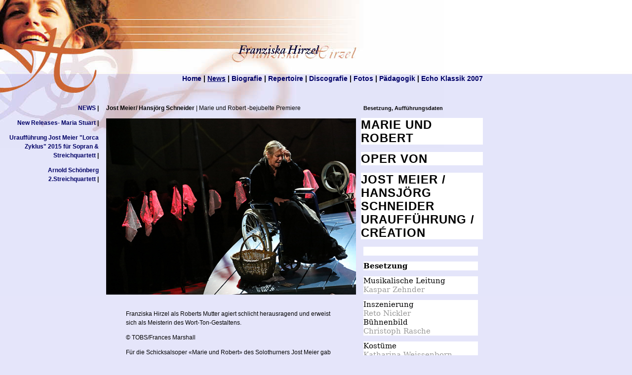

--- FILE ---
content_type: text/html; charset=UTF-8
request_url: http://www.franziska-hirzel.de/start.php?catId=41
body_size: 7512
content:
<!DOCTYPE html PUBLIC "-//W3C//DTD HTML 4.01 Transitional//EN">

<html>

	<head>
		<meta http-equiv="content-type" content="text/html;charset=ISO-8859-1">
		<meta name="generator" content="Adobe GoLive 6">
		<title>Franziska Hirzel</title>
		<link href="hirzel.css" rel="stylesheet" media="screen">
		<style type="text/css" media="screen"><!--
#Ebene1  { position: absolute; z-index: 1; top: 150px; left: 0px; width: 900px; height: 100px; visibility: visible; display: block }
--></style>
	</head>

	<body bgcolor="#ffffff" leftmargin="0" marginheight="0" marginwidth="0" topmargin="0">
		<table width="900" border="0" cellspacing="0" cellpadding="0">
			<tr>
				<td colspan="3"><img src="grafik/fh.jpg" alt="" width="900" height="300" border="0"></td>
			</tr>
		</table>
		<div id="Ebene1">
			<table width="900" border="0" cellspacing="0" cellpadding="0">
				<tr>
					<td valign="top" width="210"><img src="grafik/transp.gif" alt="" height="60" width="210" border="0"></td>
					<td colspan="2" valign="top" width="690">
						<div align="right">
							<h1><a href="index.php">Home</a> | <a href="start.php?catId=89" style="text-decoration: underline;">News</a> | <a href="start.php?catId=33">Biografie</a> | <a href="start.php?catId=35">Repertoire</a> | <a href="start.php?catId=34">Discografie</a> | <a href="start.php?catId=37">Fotos</a> | <a href="start.php?catId=63">Pädagogik</a> | <a href="start.php?catId=47">Echo Klassik 2007</a></h1>
						</div>
					</td>
				</tr>
				<tr>
					<td valign="top" width="210">
						<div align="right"><p><a href="start.php?pageId=436"><b>NEWS</b></a><b> |</b></p>
<p><a href="start.php?pageId=399"><b>New Releases- Maria Stuart</b></a><b> |</b></p>
<p><a href="start.php?pageId=392"><b>Uraufführung Jost Meier "Lorca Zyklus" 2015 für Sopran & Streichquartett</b></a><b> |</b></p>
<p><a href="start.php?pageId=320"><b>Arnold Schönberg 2.Streichquartett</b></a><b> |</b></p>
</div>
					</td>
					<td valign="top" width="510"><p><b>Jost Meier/ Hansjörg Schneider</b> | Marie und Robert -bejubelte Premiere</p>
<p><img alt="" style="width: 506px; height: 357px;" src="/hirzel/media/Image/MARIE_4_th.jpg" /><br /><br /><figure data-reactid=".58a4j9jyk8.0.0.0.0.1" itemtype="http://schema.org/ImageObject" itemscope="" class="image-asset"><figcaption data-reactid=".58a4j9jyk8.0.0.0.0.1.1" class="caption">
<div data-reactid=".58a4j9jyk8.0.0.0.0.1.1.0" class="caption__wrapper">
<div data-reactid=".58a4j9jyk8.0.0.0.0.1.1.0.1" class="caption__text-wrapper">
<div data-reactid=".58a4j9jyk8.0.0.0.0.1.1.0.1.1" class="caption__description-wrapper">
<p data-reactid=".58a4j9jyk8.0.0.0.0.1.1.0.1.1.0" itemprop="description" class="caption__description">Franziska Hirzel als Roberts Mutter agiert schlicht herausragend und erweist sich als Meisterin des Wort-Ton-Gestaltens.</p>
</div>
<p data-reactid=".58a4j9jyk8.0.0.0.0.1.1.0.1.2" itemprop="author" class="caption__source">&copy; TOBS/Frances Marshall</p>
<div data-reactid=".58a4j9jyk8.1" class="article-intro__lower">
<p data-reactid=".58a4j9jyk8.1.0" class="intro">F&uuml;r die Schicksalsoper &laquo;Marie und Robert&raquo; des Solothurners Jost Meier gab es an der Urauff&uuml;hrung in Biel Standing Ovations.</p>
</div>
<div data-reactid=".1vl7use43ka.0" class="article-body">
<div data-reactid=".1vl7use43ka.0.1:$0">
<div data-reactid=".1vl7use43ka.0.1:$0.0" class="copy">&laquo;Marie und Robert&raquo; ist eine Schicksalsoper, die  Missst&auml;nde anprangert und Anklage erhebt. Ein Drama mit Dissonanzen,  geschaffen von einem der wichtigsten zeitgen&ouml;ssischen Komponisten der  Schweiz, dem Solothurner Jost Meier und dem Librettisten Hansj&ouml;rg  Schneider.<br />Schlicht herausragend agiert Franziska Hirzel als Roberts  Mutter. Sie sitzt im Rollstuhl, ist st&auml;ndig auf der B&uuml;hne und erweist  sich als Meisterin des Wort-Ton-Gestaltens.<br />Die stehende Ovation  f&uuml;r Jost Meier, Hansj&ouml;rg Schneider und das ganze Ensemble war mehr als  verdient. Ein bejubelter Start f&uuml;r eine zeitgen&ouml;ssische Oper, eine  Hommage an Paul Haller, die mit einem H&ouml;chstmass an Intelligenz,  Kunstverstand, Raffinesse und Virtuosit&auml;t produziert und der ein  internationaler Nachhall zu w&uuml;nschen ist.
<p style=""><em>Premiere im Stadttheater Solothurn: Mittwoch, 22. November, 19.30 Uhr.</em></p>
</div>
</div>
</div>
<p data-reactid=".1vl7use43ka.1.0" class="tags__title">Verwandte Themen:</p>
<p data-reactid=".1vl7use43ka.1.0" class="tags__title"><span style="color: rgb(0, 0, 255);">http://www.rts.ch/play/radio/magnetique/audio/nomade-a-la-rencontre-de-jost-meier-compositeur?id=9021026&amp;station=a9e7621504c6959e35c3ecbe7f6bed0446cdf8da</span><br /></p>
</div>
</div>
</figcaption></figure>&nbsp;&nbsp;&nbsp;&nbsp;&nbsp;&nbsp;&nbsp;&nbsp;&nbsp;&nbsp;&nbsp;&nbsp; https://www.arttv.ch/buehne/theater-orchester-biel-solothurn-marie-und-robert/<br /><br />
<div style="text-align: left;">
<p class="MsoNormal" style="text-align: justify;"><span style="; font-family: &quot;Helvetica Neue&quot;, Helvetica, sans-serif; font-size: 15px; font-style: normal; font-variant: normal; font-weight: 300; letter-spacing: normal; line-height: 22.5px; orphans: auto; text-align: start; text-indent: 0px; text-transform: none; white-space: normal; widows: 1; word-spacing: 0px; -webkit-text-stroke-width: 0px; display: inline !important; float: none; );"><span class="Apple-converted-space"></span><span style="font-weight: bold;"></span> </span></p>
<span style="font-family:&quot;Arial&quot;,&quot;sans-serif&quot;;
mso-ansi-language:EN-GB" lang="EN-GB"><a href="http://www.classicstoday.com/review/review-10712/"></a></span></div></p>
</td>
					<td valign="top" width="180"><p class="links"><b>Besetzung, Aufführungsdaten</b><br>
<!--[if gte mso 9]><xml>
<o:OfficeDocumentSettings>
<o:AllowPNG />
</o:OfficeDocumentSettings>
</xml><![endif]-->
<h2 style="margin-top:0cm;background:white;vertical-align:baseline"><span style="font-size:18.0pt;line-height:115%;font-family:&quot;Arial&quot;,&quot;sans-serif&quot;;
color:black;text-transform:uppercase;letter-spacing:.75pt">Marie und Robert <br /></span></h2>
<h2 style="margin-top:0cm;background:white;vertical-align:baseline"><span style="font-size:18.0pt;line-height:115%;font-family:&quot;Arial&quot;,&quot;sans-serif&quot;;
color:black;text-transform:uppercase;letter-spacing:.75pt">Oper von</span></h2>
<h2 style="margin-top:0cm;background:white;vertical-align:baseline"><span style="font-size:18.0pt;line-height:115%;font-family:&quot;Arial&quot;,&quot;sans-serif&quot;;
color:black;text-transform:uppercase;letter-spacing:.75pt">JOST MEIER / HANSJ&Ouml;RG SCHNEIDER<br /> URAUFF&Uuml;HRUNG / CR&Eacute;ATION</span></h2>
<p style="margin-bottom:0cm;margin-bottom:.0001pt;line-height:
normal;mso-outline-level:4;background:white;vertical-align:baseline" class="MsoNormal"><strong><span style="font-size:11.5pt;font-family:&quot;Arial&quot;,&quot;sans-serif&quot;;mso-fareast-font-family:
&quot;Times New Roman&quot;;color:black;mso-fareast-language:DE-CH">&nbsp;</span></strong></p>
<p style="margin-bottom:0cm;margin-bottom:.0001pt;line-height:
normal;mso-outline-level:4;background:white;vertical-align:baseline" class="MsoNormal"><strong><span style="font-size:11.5pt;font-family:&quot;inherit&quot;,&quot;serif&quot;;mso-fareast-font-family:
&quot;Times New Roman&quot;;mso-bidi-font-family:Arial;color:black;mso-fareast-language:
DE-CH">Besetzung</span></strong></p>
<p style="margin-bottom:0cm;margin-bottom:.0001pt;line-height:
normal;background:white;vertical-align:baseline" class="MsoNormal"><span style="font-size:11.5pt;
font-family:&quot;inherit&quot;,&quot;serif&quot;;mso-fareast-font-family:&quot;Times New Roman&quot;;
mso-bidi-font-family:Arial;color:black;mso-fareast-language:DE-CH">Musikalische Leitung<span style="mso-tab-count:2">&nbsp;&nbsp;&nbsp;&nbsp;&nbsp;&nbsp;&nbsp;&nbsp;&nbsp;&nbsp;&nbsp;&nbsp;&nbsp; </span></span><a title="Kaspar Zehnder" href="https://www.tobs.ch/de/tobs/team/portrait/r/19/p/58/pers/6/"><span style="font-size:11.5pt;font-family:&quot;inherit&quot;,&quot;serif&quot;;
mso-fareast-font-family:&quot;Times New Roman&quot;;mso-bidi-font-family:Arial;
color:#999999;border:none windowtext 1.0pt;mso-border-alt:none windowtext 0cm;
padding:0cm;mso-fareast-language:DE-CH;text-decoration:none;text-underline:
none">Kaspar Zehnder</span></a><span style="font-size:11.5pt;font-family:&quot;inherit&quot;,&quot;serif&quot;;
mso-fareast-font-family:&quot;Times New Roman&quot;;mso-bidi-font-family:Arial;
color:black;mso-fareast-language:DE-CH"></span></p>
<p style="margin-bottom:0cm;margin-bottom:.0001pt;line-height:
normal;background:white;vertical-align:baseline" class="MsoNormal"><span style="font-size:11.5pt;
font-family:&quot;inherit&quot;,&quot;serif&quot;;mso-fareast-font-family:&quot;Times New Roman&quot;;
mso-bidi-font-family:Arial;color:black;mso-fareast-language:DE-CH">Inszenierung<span style="mso-tab-count:3">&nbsp;&nbsp;&nbsp;&nbsp;&nbsp;&nbsp;&nbsp;&nbsp;&nbsp;&nbsp;&nbsp;&nbsp;&nbsp;&nbsp;&nbsp;&nbsp;&nbsp;&nbsp;&nbsp;&nbsp;&nbsp;&nbsp;&nbsp;&nbsp;&nbsp;&nbsp; </span></span><a title="Reto Nickler" href="https://www.tobs.ch/de/tobs/team/portrait/r/5/p/7/pers/459/"><span style="font-size:11.5pt;font-family:&quot;inherit&quot;,&quot;serif&quot;;
mso-fareast-font-family:&quot;Times New Roman&quot;;mso-bidi-font-family:Arial;
color:#999999;border:none windowtext 1.0pt;mso-border-alt:none windowtext 0cm;
padding:0cm;mso-fareast-language:DE-CH;text-decoration:none;text-underline:
none">Reto Nickler</span></a><span style="font-size:11.5pt;font-family:&quot;inherit&quot;,&quot;serif&quot;;
mso-fareast-font-family:&quot;Times New Roman&quot;;mso-bidi-font-family:Arial;
color:black;mso-fareast-language:DE-CH"><br /> B&uuml;hnenbild<span style="mso-tab-count:3">&nbsp;&nbsp;&nbsp;&nbsp;&nbsp;&nbsp;&nbsp;&nbsp;&nbsp;&nbsp;&nbsp;&nbsp;&nbsp;&nbsp;&nbsp;&nbsp;&nbsp;&nbsp;&nbsp;&nbsp;&nbsp;&nbsp;&nbsp;&nbsp;&nbsp;&nbsp;&nbsp;&nbsp; </span></span><a title="Christoph Rasche" href="https://www.tobs.ch/de/tobs/team/portrait/r/5/p/9/pers/494/"><span style="font-size:11.5pt;font-family:&quot;inherit&quot;,&quot;serif&quot;;
mso-fareast-font-family:&quot;Times New Roman&quot;;mso-bidi-font-family:Arial;
color:#999999;border:none windowtext 1.0pt;mso-border-alt:none windowtext 0cm;
padding:0cm;mso-fareast-language:DE-CH;text-decoration:none;text-underline:
none">Christoph Rasche</span></a><span style="font-size:11.5pt;font-family:
&quot;inherit&quot;,&quot;serif&quot;;mso-fareast-font-family:&quot;Times New Roman&quot;;mso-bidi-font-family:
Arial;color:black;mso-fareast-language:DE-CH"></span></p>
<p style="margin-bottom:0cm;margin-bottom:.0001pt;line-height:
normal;background:white;vertical-align:baseline" class="MsoNormal"><span style="font-size:11.5pt;
font-family:&quot;inherit&quot;,&quot;serif&quot;;mso-fareast-font-family:&quot;Times New Roman&quot;;
mso-bidi-font-family:Arial;color:black;mso-fareast-language:DE-CH">Kost&uuml;me<span style="mso-tab-count:3">&nbsp;&nbsp;&nbsp;&nbsp;&nbsp;&nbsp;&nbsp;&nbsp;&nbsp;&nbsp;&nbsp;&nbsp;&nbsp;&nbsp;&nbsp;&nbsp;&nbsp;&nbsp;&nbsp;&nbsp;&nbsp;&nbsp;&nbsp;&nbsp;&nbsp;&nbsp;&nbsp;&nbsp;&nbsp;&nbsp;&nbsp;&nbsp; </span></span><a title="Katharina Weissenborn" href="https://www.tobs.ch/de/tobs/team/portrait/r/5/p/9/pers/467/"><span style="font-size:11.5pt;font-family:&quot;inherit&quot;,&quot;serif&quot;;
mso-fareast-font-family:&quot;Times New Roman&quot;;mso-bidi-font-family:Arial;
color:#999999;border:none windowtext 1.0pt;mso-border-alt:none windowtext 0cm;
padding:0cm;mso-fareast-language:DE-CH;text-decoration:none;text-underline:
none">Katharina Weissenborn</span></a><span style="font-size:11.5pt;font-family:
&quot;inherit&quot;,&quot;serif&quot;;mso-fareast-font-family:&quot;Times New Roman&quot;;mso-bidi-font-family:
Arial;color:black;mso-fareast-language:DE-CH"><br /> Chorleitung<span style="mso-tab-count:3">&nbsp;&nbsp;&nbsp;&nbsp;&nbsp;&nbsp;&nbsp;&nbsp;&nbsp;&nbsp;&nbsp;&nbsp;&nbsp;&nbsp;&nbsp;&nbsp;&nbsp;&nbsp;&nbsp;&nbsp;&nbsp;&nbsp;&nbsp;&nbsp;&nbsp;&nbsp;&nbsp;&nbsp; </span></span><a title="Valentin Vassilev" href="https://www.tobs.ch/de/tobs/team/portrait/r/5/p/37/pers/257/"><span style="font-size:11.5pt;font-family:&quot;inherit&quot;,&quot;serif&quot;;
mso-fareast-font-family:&quot;Times New Roman&quot;;mso-bidi-font-family:Arial;
color:#999999;border:none windowtext 1.0pt;mso-border-alt:none windowtext 0cm;
padding:0cm;mso-fareast-language:DE-CH;text-decoration:none;text-underline:
none">Valentin Vassilev</span></a><span style="font-size:11.5pt;font-family:
&quot;inherit&quot;,&quot;serif&quot;;mso-fareast-font-family:&quot;Times New Roman&quot;;mso-bidi-font-family:
Arial;color:black;mso-fareast-language:DE-CH"><br /> Marie<span style="mso-tab-count:4">&nbsp;&nbsp;&nbsp;&nbsp;&nbsp;&nbsp;&nbsp;&nbsp;&nbsp;&nbsp;&nbsp;&nbsp;&nbsp;&nbsp;&nbsp;&nbsp;&nbsp;&nbsp;&nbsp;&nbsp;&nbsp;&nbsp;&nbsp;&nbsp;&nbsp;&nbsp;&nbsp;&nbsp;&nbsp;&nbsp;&nbsp;&nbsp;&nbsp;&nbsp;&nbsp;&nbsp;&nbsp; </span></span><a title="Leila Pfister" href="https://www.tobs.ch/de/tobs/team/portrait/r/5/p/10/pers/657/"><span style="font-size:11.5pt;font-family:&quot;inherit&quot;,&quot;serif&quot;;
mso-fareast-font-family:&quot;Times New Roman&quot;;mso-bidi-font-family:Arial;
color:#999999;border:none windowtext 1.0pt;mso-border-alt:none windowtext 0cm;
padding:0cm;mso-fareast-language:DE-CH;text-decoration:none;text-underline:
none">Leila Pfister</span></a><span style="font-size:11.5pt;font-family:&quot;inherit&quot;,&quot;serif&quot;;
mso-fareast-font-family:&quot;Times New Roman&quot;;mso-bidi-font-family:Arial;
color:black;mso-fareast-language:DE-CH"><br /> Robert<span style="mso-tab-count:4">&nbsp;&nbsp;&nbsp;&nbsp;&nbsp;&nbsp;&nbsp;&nbsp;&nbsp;&nbsp;&nbsp;&nbsp;&nbsp;&nbsp;&nbsp;&nbsp;&nbsp;&nbsp;&nbsp;&nbsp;&nbsp;&nbsp;&nbsp;&nbsp;&nbsp;&nbsp;&nbsp;&nbsp;&nbsp;&nbsp;&nbsp;&nbsp;&nbsp;&nbsp;&nbsp;&nbsp; </span></span><a title="Geani Brad" href="https://www.tobs.ch/de/tobs/team/portrait/r/5/p/11/pers/325/"><span style="font-size:11.5pt;font-family:&quot;inherit&quot;,&quot;serif&quot;;
mso-fareast-font-family:&quot;Times New Roman&quot;;mso-bidi-font-family:Arial;
color:#999999;border:none windowtext 1.0pt;mso-border-alt:none windowtext 0cm;
padding:0cm;mso-fareast-language:DE-CH;text-decoration:none;text-underline:
none">Geani Brad</span></a><span style="font-size:11.5pt;font-family:&quot;inherit&quot;,&quot;serif&quot;;
mso-fareast-font-family:&quot;Times New Roman&quot;;mso-bidi-font-family:Arial;
color:black;mso-fareast-language:DE-CH"><br /> Frau Sch&ouml;dler<span style="mso-tab-count:3">&nbsp;&nbsp;&nbsp;&nbsp;&nbsp;&nbsp;&nbsp;&nbsp;&nbsp;&nbsp;&nbsp;&nbsp;&nbsp;&nbsp;&nbsp;&nbsp;&nbsp;&nbsp;&nbsp;&nbsp;&nbsp;&nbsp;&nbsp;&nbsp; </span></span><span style="font-weight: bold;"><a title="Franziska Hirzel" href="https://www.tobs.ch/de/tobs/team/portrait/r/5/p/10/pers/662/"><span style="font-size:11.5pt;font-family:&quot;inherit&quot;,&quot;serif&quot;;
mso-fareast-font-family:&quot;Times New Roman&quot;;mso-bidi-font-family:Arial;
color:#999999;border:none windowtext 1.0pt;mso-border-alt:none windowtext 0cm;
padding:0cm;mso-fareast-language:DE-CH;text-decoration:none;text-underline:
none">Franziska Hirzel</span></a></span><span style="font-size:11.5pt;font-family:
&quot;inherit&quot;,&quot;serif&quot;;mso-fareast-font-family:&quot;Times New Roman&quot;;mso-bidi-font-family:
Arial;color:black;mso-fareast-language:DE-CH"><br /> Agent M&uuml;ller<span style="mso-tab-count:3">&nbsp;&nbsp;&nbsp;&nbsp;&nbsp;&nbsp;&nbsp;&nbsp;&nbsp;&nbsp;&nbsp;&nbsp;&nbsp;&nbsp;&nbsp;&nbsp;&nbsp;&nbsp;&nbsp;&nbsp;&nbsp;&nbsp;&nbsp;&nbsp;&nbsp;&nbsp; </span></span><a title="Konstantin Nazlamov" href="https://www.tobs.ch/de/tobs/team/portrait/r/5/p/11/pers/185/"><span style="font-size:11.5pt;font-family:&quot;inherit&quot;,&quot;serif&quot;;
mso-fareast-font-family:&quot;Times New Roman&quot;;mso-bidi-font-family:Arial;
color:#999999;border:none windowtext 1.0pt;mso-border-alt:none windowtext 0cm;
padding:0cm;mso-fareast-language:DE-CH;text-decoration:none;text-underline:
none">Konstantin Nazlamov</span></a><span style="font-size:11.5pt;font-family:
&quot;inherit&quot;,&quot;serif&quot;;mso-fareast-font-family:&quot;Times New Roman&quot;;mso-bidi-font-family:
Arial;color:black;mso-fareast-language:DE-CH"><br /> Theophil<span style="mso-tab-count:3">&nbsp;&nbsp;&nbsp;&nbsp;&nbsp;&nbsp;&nbsp;&nbsp;&nbsp;&nbsp;&nbsp;&nbsp;&nbsp;&nbsp;&nbsp;&nbsp;&nbsp;&nbsp;&nbsp;&nbsp;&nbsp;&nbsp;&nbsp;&nbsp;&nbsp;&nbsp;&nbsp;&nbsp;&nbsp;&nbsp;&nbsp;&nbsp; </span></span><a title="Boris Petronje" href="https://www.tobs.ch/de/tobs/team/portrait/r/5/p/11/pers/617/"><span style="font-size:11.5pt;font-family:&quot;inherit&quot;,&quot;serif&quot;;
mso-fareast-font-family:&quot;Times New Roman&quot;;mso-bidi-font-family:Arial;
color:#999999;border:none windowtext 1.0pt;mso-border-alt:none windowtext 0cm;
padding:0cm;mso-fareast-language:DE-CH;text-decoration:none;text-underline:
none">Boris Petronje</span></a><span style="font-size:11.5pt;font-family:&quot;inherit&quot;,&quot;serif&quot;;
mso-fareast-font-family:&quot;Times New Roman&quot;;mso-bidi-font-family:Arial;
color:black;mso-fareast-language:DE-CH"><br style="mso-special-character:line-break" /> <br style="mso-special-character:line-break" /> </span></p>
<p style="margin-bottom:0cm;margin-bottom:.0001pt;line-height:
normal;background:white;vertical-align:baseline" class="MsoNormal"><span style="font-size:11.5pt;
font-family:&quot;inherit&quot;,&quot;serif&quot;;mso-fareast-font-family:&quot;Times New Roman&quot;;
mso-bidi-font-family:Arial;color:black;mso-fareast-language:DE-CH">Chor des Theater Orchester Biel Solothurn</span></p>
<p style="margin-bottom:0cm;margin-bottom:.0001pt;line-height:
normal;background:white;vertical-align:baseline" class="MsoNormal"><span style="font-size:11.5pt;
font-family:&quot;inherit&quot;,&quot;serif&quot;;mso-fareast-font-family:&quot;Times New Roman&quot;;
mso-bidi-font-family:Arial;color:black;mso-fareast-language:DE-CH">Sinfonie Orchester Biel Solothurn</span></p>
<p style="margin-bottom:0cm;margin-bottom:.0001pt;line-height:
normal;mso-outline-level:4;background:white;vertical-align:baseline" class="MsoNormal"><strong><span style="font-size:11.5pt;font-family:&quot;inherit&quot;,&quot;serif&quot;;mso-fareast-font-family:
&quot;Times New Roman&quot;;mso-bidi-font-family:Arial;color:black;mso-fareast-language:
DE-CH">Auff&uuml;hrungsdaten Biel</span></strong></p>
<p style="margin-bottom:0cm;margin-bottom:.0001pt;line-height:
normal;background:white;vertical-align:baseline" class="MsoNormal"><span style="font-size:9.0pt;
font-family:&quot;inherit&quot;,&quot;serif&quot;;mso-fareast-font-family:&quot;Times New Roman&quot;;
mso-bidi-font-family:Arial;color:#DC132D;mso-fareast-language:DE-CH">Premiere</span><span style="font-size:9.0pt;font-family:&quot;inherit&quot;,&quot;serif&quot;;mso-fareast-font-family:
&quot;Times New Roman&quot;;mso-bidi-font-family:Arial;color:black;mso-fareast-language:
DE-CH"> Fr03.11.1719:30/Mi 08.11.17 19:30, 26.11.17 19:00,,09.01.18 19:30<span style="mso-spacerun:yes">&nbsp; </span>Fr 12.01.18 19:30, Fr.19.01.18 19:30 </span></p>
<p style="margin-bottom:0cm;margin-bottom:.0001pt;line-height:
normal;mso-outline-level:4;background:white;vertical-align:baseline" class="MsoNormal"><strong><span style="font-size:11.5pt;font-family:&quot;inherit&quot;,&quot;serif&quot;;mso-fareast-font-family:
&quot;Times New Roman&quot;;mso-bidi-font-family:Arial;color:black;mso-fareast-language:
DE-CH">Auff&uuml;hrungsdaten Solothurn </span></strong></p>
<p style="margin-bottom:0cm;margin-bottom:.0001pt;line-height:
normal;mso-outline-level:4;background:white;vertical-align:baseline" class="MsoNormal"><span style="font-size:9.0pt;font-family:&quot;inherit&quot;,&quot;serif&quot;;mso-fareast-font-family:
&quot;Times New Roman&quot;;mso-bidi-font-family:Arial;color:#DC132D;mso-fareast-language:
DE-CH">Premiere</span><span style="font-size:9.0pt;font-family:&quot;inherit&quot;,&quot;serif&quot;;
mso-fareast-font-family:&quot;Times New Roman&quot;;mso-bidi-font-family:Arial;
color:black;mso-fareast-language:DE-CH"> Mi 22.11.17 19:30 Fr 24.11.17 19:30 Do 14.12.17 19:30 Sa 16.12.17 19:00<span style="mso-spacerun:yes">&nbsp; </span></span><span style="font-size:11.5pt;font-family:&quot;Arial&quot;,&quot;sans-serif&quot;;mso-fareast-font-family:
&quot;Times New Roman&quot;;color:black;mso-fareast-language:DE-CH"></span></p>
<p style="margin-bottom:0cm;margin-bottom:.0001pt;line-height:
normal;mso-outline-level:4;background:white;vertical-align:baseline" class="MsoNormal"><strong><span style="font-size:11.5pt;font-family:&quot;inherit&quot;,&quot;serif&quot;;mso-fareast-font-family:
&quot;Times New Roman&quot;;mso-bidi-font-family:Arial;color:black;mso-fareast-language:
DE-CH">Ausw&auml;rtige Vorstellungen</span></strong></p>
<p style="margin-bottom:0cm;margin-bottom:.0001pt;line-height:
normal;background:white;vertical-align:baseline" class="MsoNormal"><span style="font-size:9.0pt;
font-family:&quot;inherit&quot;,&quot;serif&quot;;mso-fareast-font-family:&quot;Times New Roman&quot;;
mso-bidi-font-family:Arial;color:black;mso-fareast-language:DE-CH">Do 30.11.17<span style="mso-spacerun:yes">&nbsp; </span>20:00 </span><a target="_blank" href="http://www.kulturzofingen.ch/"><span style="font-size:
9.0pt;font-family:&quot;inherit&quot;,&quot;serif&quot;;mso-fareast-font-family:&quot;Times New Roman&quot;;
mso-bidi-font-family:Arial;color:#999999;border:none windowtext 1.0pt;
mso-border-alt:none windowtext 0cm;padding:0cm;mso-fareast-language:DE-CH;
text-decoration:none;text-underline:none">Stadtsaal Zofingen</span></a><span style="font-size:9.0pt;font-family:&quot;inherit&quot;,&quot;serif&quot;;mso-fareast-font-family:
&quot;Times New Roman&quot;;mso-bidi-font-family:Arial;color:black;mso-fareast-language:
DE-CH"><span style="mso-spacerun:yes">&nbsp; </span>Sa 27.01.18 19:30 </span><a target="_blank" href="http://www.kurtheater.ch/"><span style="font-size:9.0pt;
font-family:&quot;inherit&quot;,&quot;serif&quot;;mso-fareast-font-family:&quot;Times New Roman&quot;;
mso-bidi-font-family:Arial;color:#999999;border:none windowtext 1.0pt;
mso-border-alt:none windowtext 0cm;padding:0cm;mso-fareast-language:DE-CH;
text-decoration:none;text-underline:none">Kurtheater Baden</span></a><span style="font-size:9.0pt;font-family:&quot;inherit&quot;,&quot;serif&quot;;mso-fareast-font-family:
&quot;Times New Roman&quot;;mso-bidi-font-family:Arial;color:black;mso-fareast-language:
DE-CH"></span></p>
<!--[if gte mso 9]><xml>
<w:WordDocument>
<w:View>Normal</w:View>
<w:Zoom>0</w:Zoom>
<w:TrackMoves />
<w:TrackFormatting />
<w:HyphenationZone>21</w:HyphenationZone>
<w:PunctuationKerning />
<w:ValidateAgainstSchemas />
<w:SaveIfXMLInvalid>false</w:SaveIfXMLInvalid>
<w:IgnoreMixedContent>false</w:IgnoreMixedContent>
<w:AlwaysShowPlaceholderText>false</w:AlwaysShowPlaceholderText>
<w:DoNotPromoteQF />
<w:LidThemeOther>DE-CH</w:LidThemeOther>
<w:LidThemeAsian>X-NONE</w:LidThemeAsian>
<w:LidThemeComplexScript>X-NONE</w:LidThemeComplexScript>
<w:Compatibility>
<w:BreakWrappedTables />
<w:SnapToGridInCell />
<w:WrapTextWithPunct />
<w:UseAsianBreakRules />
<w:DontGrowAutofit />
<w:SplitPgBreakAndParaMark />
<w:EnableOpenTypeKerning />
<w:DontFlipMirrorIndents />
<w:OverrideTableStyleHps />
</w:Compatibility>
<m:mathPr>
<m:mathFont m:val="Cambria Math" />
<m:brkBin m:val="before" />
<m:brkBinSub m:val="&#45;-" />
<m:smallFrac m:val="off" />
<m:dispDef />
<m:lMargin m:val="0" />
<m:rMargin m:val="0" />
<m:defJc m:val="centerGroup" />
<m:wrapIndent m:val="1440" />
<m:intLim m:val="subSup" />
<m:naryLim m:val="undOvr" />
</m:mathPr></w:WordDocument>
</xml><![endif]--><!--[if gte mso 9]><xml>
<w:LatentStyles DefLockedState="false" DefUnhideWhenUsed="true"
DefSemiHidden="true" DefQFormat="false" DefPriority="99"
LatentStyleCount="267">
<w:LsdException Locked="false" Priority="0" SemiHidden="false"
UnhideWhenUsed="false" QFormat="true" Name="Normal" />
<w:LsdException Locked="false" Priority="9" SemiHidden="false"
UnhideWhenUsed="false" QFormat="true" Name="heading 1" />
<w:LsdException Locked="false" Priority="9" QFormat="true" Name="heading 2" />
<w:LsdException Locked="false" Priority="9" QFormat="true" Name="heading 3" />
<w:LsdException Locked="false" Priority="9" QFormat="true" Name="heading 4" />
<w:LsdException Locked="false" Priority="9" QFormat="true" Name="heading 5" />
<w:LsdException Locked="false" Priority="9" QFormat="true" Name="heading 6" />
<w:LsdException Locked="false" Priority="9" QFormat="true" Name="heading 7" />
<w:LsdException Locked="false" Priority="9" QFormat="true" Name="heading 8" />
<w:LsdException Locked="false" Priority="9" QFormat="true" Name="heading 9" />
<w:LsdException Locked="false" Priority="39" Name="toc 1" />
<w:LsdException Locked="false" Priority="39" Name="toc 2" />
<w:LsdException Locked="false" Priority="39" Name="toc 3" />
<w:LsdException Locked="false" Priority="39" Name="toc 4" />
<w:LsdException Locked="false" Priority="39" Name="toc 5" />
<w:LsdException Locked="false" Priority="39" Name="toc 6" />
<w:LsdException Locked="false" Priority="39" Name="toc 7" />
<w:LsdException Locked="false" Priority="39" Name="toc 8" />
<w:LsdException Locked="false" Priority="39" Name="toc 9" />
<w:LsdException Locked="false" Priority="35" QFormat="true" Name="caption" />
<w:LsdException Locked="false" Priority="10" SemiHidden="false"
UnhideWhenUsed="false" QFormat="true" Name="Title" />
<w:LsdException Locked="false" Priority="1" Name="Default Paragraph Font" />
<w:LsdException Locked="false" Priority="11" SemiHidden="false"
UnhideWhenUsed="false" QFormat="true" Name="Subtitle" />
<w:LsdException Locked="false" Priority="22" SemiHidden="false"
UnhideWhenUsed="false" QFormat="true" Name="Strong" />
<w:LsdException Locked="false" Priority="20" SemiHidden="false"
UnhideWhenUsed="false" QFormat="true" Name="Emphasis" />
<w:LsdException Locked="false" Priority="59" SemiHidden="false"
UnhideWhenUsed="false" Name="Table Grid" />
<w:LsdException Locked="false" UnhideWhenUsed="false" Name="Placeholder Text" />
<w:LsdException Locked="false" Priority="1" SemiHidden="false"
UnhideWhenUsed="false" QFormat="true" Name="No Spacing" />
<w:LsdException Locked="false" Priority="60" SemiHidden="false"
UnhideWhenUsed="false" Name="Light Shading" />
<w:LsdException Locked="false" Priority="61" SemiHidden="false"
UnhideWhenUsed="false" Name="Light List" />
<w:LsdException Locked="false" Priority="62" SemiHidden="false"
UnhideWhenUsed="false" Name="Light Grid" />
<w:LsdException Locked="false" Priority="63" SemiHidden="false"
UnhideWhenUsed="false" Name="Medium Shading 1" />
<w:LsdException Locked="false" Priority="64" SemiHidden="false"
UnhideWhenUsed="false" Name="Medium Shading 2" />
<w:LsdException Locked="false" Priority="65" SemiHidden="false"
UnhideWhenUsed="false" Name="Medium List 1" />
<w:LsdException Locked="false" Priority="66" SemiHidden="false"
UnhideWhenUsed="false" Name="Medium List 2" />
<w:LsdException Locked="false" Priority="67" SemiHidden="false"
UnhideWhenUsed="false" Name="Medium Grid 1" />
<w:LsdException Locked="false" Priority="68" SemiHidden="false"
UnhideWhenUsed="false" Name="Medium Grid 2" />
<w:LsdException Locked="false" Priority="69" SemiHidden="false"
UnhideWhenUsed="false" Name="Medium Grid 3" />
<w:LsdException Locked="false" Priority="70" SemiHidden="false"
UnhideWhenUsed="false" Name="Dark List" />
<w:LsdException Locked="false" Priority="71" SemiHidden="false"
UnhideWhenUsed="false" Name="Colorful Shading" />
<w:LsdException Locked="false" Priority="72" SemiHidden="false"
UnhideWhenUsed="false" Name="Colorful List" />
<w:LsdException Locked="false" Priority="73" SemiHidden="false"
UnhideWhenUsed="false" Name="Colorful Grid" />
<w:LsdException Locked="false" Priority="60" SemiHidden="false"
UnhideWhenUsed="false" Name="Light Shading Accent 1" />
<w:LsdException Locked="false" Priority="61" SemiHidden="false"
UnhideWhenUsed="false" Name="Light List Accent 1" />
<w:LsdException Locked="false" Priority="62" SemiHidden="false"
UnhideWhenUsed="false" Name="Light Grid Accent 1" />
<w:LsdException Locked="false" Priority="63" SemiHidden="false"
UnhideWhenUsed="false" Name="Medium Shading 1 Accent 1" />
<w:LsdException Locked="false" Priority="64" SemiHidden="false"
UnhideWhenUsed="false" Name="Medium Shading 2 Accent 1" />
<w:LsdException Locked="false" Priority="65" SemiHidden="false"
UnhideWhenUsed="false" Name="Medium List 1 Accent 1" />
<w:LsdException Locked="false" UnhideWhenUsed="false" Name="Revision" />
<w:LsdException Locked="false" Priority="34" SemiHidden="false"
UnhideWhenUsed="false" QFormat="true" Name="List Paragraph" />
<w:LsdException Locked="false" Priority="29" SemiHidden="false"
UnhideWhenUsed="false" QFormat="true" Name="Quote" />
<w:LsdException Locked="false" Priority="30" SemiHidden="false"
UnhideWhenUsed="false" QFormat="true" Name="Intense Quote" />
<w:LsdException Locked="false" Priority="66" SemiHidden="false"
UnhideWhenUsed="false" Name="Medium List 2 Accent 1" />
<w:LsdException Locked="false" Priority="67" SemiHidden="false"
UnhideWhenUsed="false" Name="Medium Grid 1 Accent 1" />
<w:LsdException Locked="false" Priority="68" SemiHidden="false"
UnhideWhenUsed="false" Name="Medium Grid 2 Accent 1" />
<w:LsdException Locked="false" Priority="69" SemiHidden="false"
UnhideWhenUsed="false" Name="Medium Grid 3 Accent 1" />
<w:LsdException Locked="false" Priority="70" SemiHidden="false"
UnhideWhenUsed="false" Name="Dark List Accent 1" />
<w:LsdException Locked="false" Priority="71" SemiHidden="false"
UnhideWhenUsed="false" Name="Colorful Shading Accent 1" />
<w:LsdException Locked="false" Priority="72" SemiHidden="false"
UnhideWhenUsed="false" Name="Colorful List Accent 1" />
<w:LsdException Locked="false" Priority="73" SemiHidden="false"
UnhideWhenUsed="false" Name="Colorful Grid Accent 1" />
<w:LsdException Locked="false" Priority="60" SemiHidden="false"
UnhideWhenUsed="false" Name="Light Shading Accent 2" />
<w:LsdException Locked="false" Priority="61" SemiHidden="false"
UnhideWhenUsed="false" Name="Light List Accent 2" />
<w:LsdException Locked="false" Priority="62" SemiHidden="false"
UnhideWhenUsed="false" Name="Light Grid Accent 2" />
<w:LsdException Locked="false" Priority="63" SemiHidden="false"
UnhideWhenUsed="false" Name="Medium Shading 1 Accent 2" />
<w:LsdException Locked="false" Priority="64" SemiHidden="false"
UnhideWhenUsed="false" Name="Medium Shading 2 Accent 2" />
<w:LsdException Locked="false" Priority="65" SemiHidden="false"
UnhideWhenUsed="false" Name="Medium List 1 Accent 2" />
<w:LsdException Locked="false" Priority="66" SemiHidden="false"
UnhideWhenUsed="false" Name="Medium List 2 Accent 2" />
<w:LsdException Locked="false" Priority="67" SemiHidden="false"
UnhideWhenUsed="false" Name="Medium Grid 1 Accent 2" />
<w:LsdException Locked="false" Priority="68" SemiHidden="false"
UnhideWhenUsed="false" Name="Medium Grid 2 Accent 2" />
<w:LsdException Locked="false" Priority="69" SemiHidden="false"
UnhideWhenUsed="false" Name="Medium Grid 3 Accent 2" />
<w:LsdException Locked="false" Priority="70" SemiHidden="false"
UnhideWhenUsed="false" Name="Dark List Accent 2" />
<w:LsdException Locked="false" Priority="71" SemiHidden="false"
UnhideWhenUsed="false" Name="Colorful Shading Accent 2" />
<w:LsdException Locked="false" Priority="72" SemiHidden="false"
UnhideWhenUsed="false" Name="Colorful List Accent 2" />
<w:LsdException Locked="false" Priority="73" SemiHidden="false"
UnhideWhenUsed="false" Name="Colorful Grid Accent 2" />
<w:LsdException Locked="false" Priority="60" SemiHidden="false"
UnhideWhenUsed="false" Name="Light Shading Accent 3" />
<w:LsdException Locked="false" Priority="61" SemiHidden="false"
UnhideWhenUsed="false" Name="Light List Accent 3" />
<w:LsdException Locked="false" Priority="62" SemiHidden="false"
UnhideWhenUsed="false" Name="Light Grid Accent 3" />
<w:LsdException Locked="false" Priority="63" SemiHidden="false"
UnhideWhenUsed="false" Name="Medium Shading 1 Accent 3" />
<w:LsdException Locked="false" Priority="64" SemiHidden="false"
UnhideWhenUsed="false" Name="Medium Shading 2 Accent 3" />
<w:LsdException Locked="false" Priority="65" SemiHidden="false"
UnhideWhenUsed="false" Name="Medium List 1 Accent 3" />
<w:LsdException Locked="false" Priority="66" SemiHidden="false"
UnhideWhenUsed="false" Name="Medium List 2 Accent 3" />
<w:LsdException Locked="false" Priority="67" SemiHidden="false"
UnhideWhenUsed="false" Name="Medium Grid 1 Accent 3" />
<w:LsdException Locked="false" Priority="68" SemiHidden="false"
UnhideWhenUsed="false" Name="Medium Grid 2 Accent 3" />
<w:LsdException Locked="false" Priority="69" SemiHidden="false"
UnhideWhenUsed="false" Name="Medium Grid 3 Accent 3" />
<w:LsdException Locked="false" Priority="70" SemiHidden="false"
UnhideWhenUsed="false" Name="Dark List Accent 3" />
<w:LsdException Locked="false" Priority="71" SemiHidden="false"
UnhideWhenUsed="false" Name="Colorful Shading Accent 3" />
<w:LsdException Locked="false" Priority="72" SemiHidden="false"
UnhideWhenUsed="false" Name="Colorful List Accent 3" />
<w:LsdException Locked="false" Priority="73" SemiHidden="false"
UnhideWhenUsed="false" Name="Colorful Grid Accent 3" />
<w:LsdException Locked="false" Priority="60" SemiHidden="false"
UnhideWhenUsed="false" Name="Light Shading Accent 4" />
<w:LsdException Locked="false" Priority="61" SemiHidden="false"
UnhideWhenUsed="false" Name="Light List Accent 4" />
<w:LsdException Locked="false" Priority="62" SemiHidden="false"
UnhideWhenUsed="false" Name="Light Grid Accent 4" />
<w:LsdException Locked="false" Priority="63" SemiHidden="false"
UnhideWhenUsed="false" Name="Medium Shading 1 Accent 4" />
<w:LsdException Locked="false" Priority="64" SemiHidden="false"
UnhideWhenUsed="false" Name="Medium Shading 2 Accent 4" />
<w:LsdException Locked="false" Priority="65" SemiHidden="false"
UnhideWhenUsed="false" Name="Medium List 1 Accent 4" />
<w:LsdException Locked="false" Priority="66" SemiHidden="false"
UnhideWhenUsed="false" Name="Medium List 2 Accent 4" />
<w:LsdException Locked="false" Priority="67" SemiHidden="false"
UnhideWhenUsed="false" Name="Medium Grid 1 Accent 4" />
<w:LsdException Locked="false" Priority="68" SemiHidden="false"
UnhideWhenUsed="false" Name="Medium Grid 2 Accent 4" />
<w:LsdException Locked="false" Priority="69" SemiHidden="false"
UnhideWhenUsed="false" Name="Medium Grid 3 Accent 4" />
<w:LsdException Locked="false" Priority="70" SemiHidden="false"
UnhideWhenUsed="false" Name="Dark List Accent 4" />
<w:LsdException Locked="false" Priority="71" SemiHidden="false"
UnhideWhenUsed="false" Name="Colorful Shading Accent 4" />
<w:LsdException Locked="false" Priority="72" SemiHidden="false"
UnhideWhenUsed="false" Name="Colorful List Accent 4" />
<w:LsdException Locked="false" Priority="73" SemiHidden="false"
UnhideWhenUsed="false" Name="Colorful Grid Accent 4" />
<w:LsdException Locked="false" Priority="60" SemiHidden="false"
UnhideWhenUsed="false" Name="Light Shading Accent 5" />
<w:LsdException Locked="false" Priority="61" SemiHidden="false"
UnhideWhenUsed="false" Name="Light List Accent 5" />
<w:LsdException Locked="false" Priority="62" SemiHidden="false"
UnhideWhenUsed="false" Name="Light Grid Accent 5" />
<w:LsdException Locked="false" Priority="63" SemiHidden="false"
UnhideWhenUsed="false" Name="Medium Shading 1 Accent 5" />
<w:LsdException Locked="false" Priority="64" SemiHidden="false"
UnhideWhenUsed="false" Name="Medium Shading 2 Accent 5" />
<w:LsdException Locked="false" Priority="65" SemiHidden="false"
UnhideWhenUsed="false" Name="Medium List 1 Accent 5" />
<w:LsdException Locked="false" Priority="66" SemiHidden="false"
UnhideWhenUsed="false" Name="Medium List 2 Accent 5" />
<w:LsdException Locked="false" Priority="67" SemiHidden="false"
UnhideWhenUsed="false" Name="Medium Grid 1 Accent 5" />
<w:LsdException Locked="false" Priority="68" SemiHidden="false"
UnhideWhenUsed="false" Name="Medium Grid 2 Accent 5" />
<w:LsdException Locked="false" Priority="69" SemiHidden="false"
UnhideWhenUsed="false" Name="Medium Grid 3 Accent 5" />
<w:LsdException Locked="false" Priority="70" SemiHidden="false"
UnhideWhenUsed="false" Name="Dark List Accent 5" />
<w:LsdException Locked="false" Priority="71" SemiHidden="false"
UnhideWhenUsed="false" Name="Colorful Shading Accent 5" />
<w:LsdException Locked="false" Priority="72" SemiHidden="false"
UnhideWhenUsed="false" Name="Colorful List Accent 5" />
<w:LsdException Locked="false" Priority="73" SemiHidden="false"
UnhideWhenUsed="false" Name="Colorful Grid Accent 5" />
<w:LsdException Locked="false" Priority="60" SemiHidden="false"
UnhideWhenUsed="false" Name="Light Shading Accent 6" />
<w:LsdException Locked="false" Priority="61" SemiHidden="false"
UnhideWhenUsed="false" Name="Light List Accent 6" />
<w:LsdException Locked="false" Priority="62" SemiHidden="false"
UnhideWhenUsed="false" Name="Light Grid Accent 6" />
<w:LsdException Locked="false" Priority="63" SemiHidden="false"
UnhideWhenUsed="false" Name="Medium Shading 1 Accent 6" />
<w:LsdException Locked="false" Priority="64" SemiHidden="false"
UnhideWhenUsed="false" Name="Medium Shading 2 Accent 6" />
<w:LsdException Locked="false" Priority="65" SemiHidden="false"
UnhideWhenUsed="false" Name="Medium List 1 Accent 6" />
<w:LsdException Locked="false" Priority="66" SemiHidden="false"
UnhideWhenUsed="false" Name="Medium List 2 Accent 6" />
<w:LsdException Locked="false" Priority="67" SemiHidden="false"
UnhideWhenUsed="false" Name="Medium Grid 1 Accent 6" />
<w:LsdException Locked="false" Priority="68" SemiHidden="false"
UnhideWhenUsed="false" Name="Medium Grid 2 Accent 6" />
<w:LsdException Locked="false" Priority="69" SemiHidden="false"
UnhideWhenUsed="false" Name="Medium Grid 3 Accent 6" />
<w:LsdException Locked="false" Priority="70" SemiHidden="false"
UnhideWhenUsed="false" Name="Dark List Accent 6" />
<w:LsdException Locked="false" Priority="71" SemiHidden="false"
UnhideWhenUsed="false" Name="Colorful Shading Accent 6" />
<w:LsdException Locked="false" Priority="72" SemiHidden="false"
UnhideWhenUsed="false" Name="Colorful List Accent 6" />
<w:LsdException Locked="false" Priority="73" SemiHidden="false"
UnhideWhenUsed="false" Name="Colorful Grid Accent 6" />
<w:LsdException Locked="false" Priority="19" SemiHidden="false"
UnhideWhenUsed="false" QFormat="true" Name="Subtle Emphasis" />
<w:LsdException Locked="false" Priority="21" SemiHidden="false"
UnhideWhenUsed="false" QFormat="true" Name="Intense Emphasis" />
<w:LsdException Locked="false" Priority="31" SemiHidden="false"
UnhideWhenUsed="false" QFormat="true" Name="Subtle Reference" />
<w:LsdException Locked="false" Priority="32" SemiHidden="false"
UnhideWhenUsed="false" QFormat="true" Name="Intense Reference" />
<w:LsdException Locked="false" Priority="33" SemiHidden="false"
UnhideWhenUsed="false" QFormat="true" Name="Book Title" />
<w:LsdException Locked="false" Priority="37" Name="Bibliography" />
<w:LsdException Locked="false" Priority="39" QFormat="true" Name="TOC Heading" />
</w:LatentStyles>
</xml><![endif]--><!--[if gte mso 10]>
<style>
/* Style Definitions */
table.MsoNormalTable
{mso-style-name:"Normale Tabelle";
mso-tstyle-rowband-size:0;
mso-tstyle-colband-size:0;
mso-style-noshow:yes;
mso-style-priority:99;
mso-style-parent:"";
mso-padding-alt:0cm 5.4pt 0cm 5.4pt;
mso-para-margin-top:0cm;
mso-para-margin-right:0cm;
mso-para-margin-bottom:10.0pt;
mso-para-margin-left:0cm;
line-height:115%;
mso-pagination:widow-orphan;
font-size:11.0pt;
font-family:"Calibri","sans-serif";
mso-ascii-font-family:Calibri;
mso-ascii-theme-font:minor-latin;
mso-hansi-font-family:Calibri;
mso-hansi-theme-font:minor-latin;
mso-fareast-language:EN-US;}
</style>
<![endif]-->
</p>
</td>
				</tr>
				<tr>
					<td width="210"></td>
					<td width="510"><br><br></td>
					<td width="180"></td>
				</tr>
				<tr>
					<td colspan="3" bgcolor="#cccccc" width="900"><img src="grafik/ccc.gif" alt="" height="1" width="705" border="0"></td>
				</tr>
				<tr>
					<td colspan="3" width="900">
						<div align="right">
							<p class="service"><a href="start.php?lang=de&pageId=436" target="_top">Deutsch</a> | <a href="start.php?lang=en&pageId=437" target="_top">English</a> | <a href="mailto:fh@bomn.eu">E-Mail</a> | <a href="impressum.php" target="_top">Impressum/Publishing Information<br>
									<br>
								</a></p>
						</div>
					</td>
				</tr>
			</table>
		</div>
		<p></p>
	</body>

</html>

--- FILE ---
content_type: text/css
request_url: http://www.franziska-hirzel.de/hirzel.css
body_size: 403
content:
p, td { font-size: 12px; line-height: 18px; font-family: Arial, Helvetica, Geneva, Swiss, SunSans-Regular; margin-right: 10px; margin-left: 5px }
.service { font-size: 10px; font-family: Arial, Helvetica, Geneva, Swiss, SunSans-Regular }
ul  { font-size: 12px; line-height: 18px; font-family: Arial, Helvetica, Geneva, Swiss, SunSans-Regular; margin-right: 10px }
h1 { font-size: 14px; font-family: Arial, Helvetica, Geneva, Swiss, SunSans-Regular }
a:link   { color: #006; text-decoration: none }
a:visited  { color: black; text-decoration: none }
a:hover  { color: #900 }
a:active { color: red }
.links { font-size: 11px }
body { color: black; background: #e5e5fa url(grafik/hg.jpg) repeat-x }
